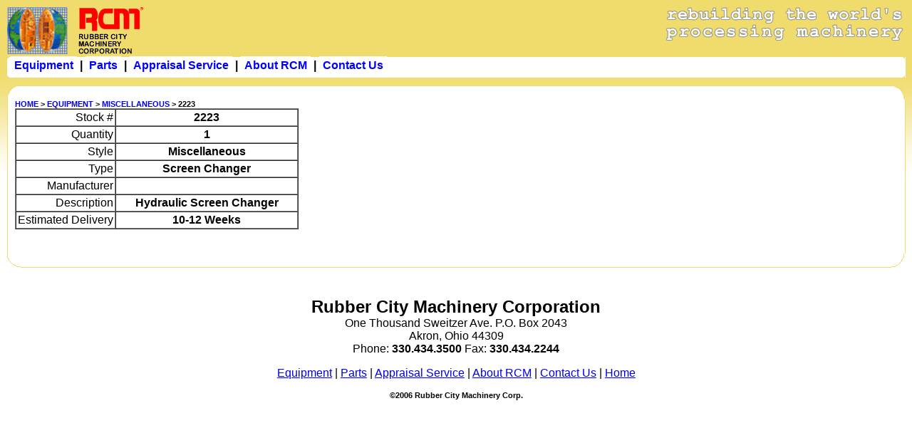

--- FILE ---
content_type: text/html; charset=UTF-8
request_url: https://www.rcmc.com/equip/details.php?id=711
body_size: 1851
content:
<!DOCTYPE HTML PUBLIC "-//W3C//DTD HTML 4.01 Transitional//EN">

<html>
<head>
<title>Rubber City Machinery Corporation Miscellaneous 2223</title>
<link href="/elements/default.css" rel="stylesheet">
<link href="/elements/print.css" rel="stylesheet" type="text/css" media="print">
<script src="/elements/site.js"></script>
<meta name="verify-v1" content="dT5nL0Gpe9sgtLWoJ8sF/+scmdj52f08HNmxZQ1O+2I=" />
<script>
  (function(i,s,o,g,r,a,m){i['GoogleAnalyticsObject']=r;i[r]=i[r]||function(){
  (i[r].q=i[r].q||[]).push(arguments)},i[r].l=1*new Date();a=s.createElement(o),
  m=s.getElementsByTagName(o)[0];a.async=1;a.src=g;m.parentNode.insertBefore(a,m)
  })(window,document,'script','//www.google-analytics.com/analytics.js','ga');

  ga('create', 'UA-69090935-1', 'auto');
  ga('send', 'pageview');

</script>
</head>

<body>
<div id="page">
 <div id="content">
  <div id="contmid"><small><a href="/">HOME</a> > <a href="/equip/">EQUIPMENT</a> > <a href="display.php?id=5">MISCELLANEOUS</a> > 2223</small><table border cellspacing=0 cellpadding=2>
 <tr><td align="right">Stock #</td><th width="250">2223</th></tr>
 <tr><td align="right">Quantity</td><th>1</th></tr>
 <tr><td align="right">Style</td><th>Miscellaneous</th></tr>
 <tr><td align="right">Type</td><th>Screen Changer</th></tr>
 <tr><td align="right">Manufacturer</td><th></th></tr>
 <tr><td align="right">Description</td><th>Hydraulic Screen Changer</th></tr>
 <tr><td align="right">Estimated Delivery</td><th>10-12 Weeks</th></tr>
</table>
<p align="center">
</p>
&nbsp;
</div>
<div id="contbottom">
<table width="100%" border="0" cellspacing="0" cellpadding="0">
 <tr>
  <td width="20" height="20"><img src="/elements/page-bl.gif" alt="" width="20" height="20" border="0"></td>
  <td height="20" background="/elements/page-bottom.gif">&nbsp;</td>
  <td width="20" height="20"><img src="/elements/page-br.gif" alt="" width="20" height="20" border="0"></td>
 </tr>
</table></div>
<div id="conttop">
<table width="100%" border="0" cellspacing="0" cellpadding="0">
 <tr>
  <td width="20" height="20"><img src="/elements/page-tl.gif" alt="" width="20" height="20" border="0"></td>
  <td height="20" background="/elements/page-top.gif">&nbsp;</td>
  <td width="20" height="20"><img src="/elements/page-tr.gif" alt="" width="20" height="20" border="0"></td>
 </tr>
</table>
</div>

 <div id="footer">
  <p align="center"><b><font size="5">Rubber City Machinery Corporation</font></b><br>
   One Thousand Sweitzer Ave. P.O. Box 2043<br>
   Akron, Ohio 44309<br>
   Phone: <b><font size="3">330.434.3</font>500 </b>Fax: <b>330.434.2244</b> </p>

  <a href="/equipment/">Equipment</a> | 
  <a href="/parts/">Parts</a> | 
  <a href="/appraisal/">Appraisal Service</a> |
  <a href="/about/">About RCM</a> | 
  <a href="/contact/">Contact Us</a>
 | <a href="/">Home</a></p>
  <p><small>&copy;2006 Rubber City Machinery Corp.</small></p>
 </div>
 
 </div>
 <div id="header">
  <div id="logo"><a href="/"><img src="/elements/rcm_logo.gif" alt="Rubber City Machinery Corporation" width="200" height="66" border="0" title="Rubber City Machinery Corporation"></a></div>
  <div id="slogan"><img src="/elements/slogan.gif" alt="rebuilding the world's processing machinery" width="336" height="47" border="0" align="right" title="rebuilding the world's processing machinery"></div>
		  <div id="menuscont">
   <table width="100%" height="100%" border="0" cellspacing="0" cellpadding="0" bgcolor="#FFFFFF">
    <tr>
	 <td align="left" valign="top"><img src="/elements/menu-left-top.gif" width="5" height="5" border="0"></td>
	 <td align="right" valign="top"><img src="/elements/menu-right-top.gif" width="5" height="5" border="0"></td>
	</tr>
    <tr>
	 <td align="left" valign="bottom"><img src="/elements/menu-left-bottom.gif" width="5" height="5" border="0"></td>
	 <td align="right" valign="bottom"><img src="/elements/menu-right-bottom.gif" width="5" height="5" border="0"></td>
	</tr>
   </table>
   <div id="menus">
    <ul>
	 <li><a href="/equip/">Equipment</a>
	  	  <ul>
	   <li><a href="/equip/display.php?id=1">Bale&nbsp;Cutters</a></li>
	   <li><a href="/equip/display.php?id=2">Calenders</a></li>
	   <li><a href="/equip/display.php?id=3">Extruders</a>
	    <ul>
		 <li><a href="/equip/display.php?id=9">Cold&nbsp;Feed&nbsp;Extruders</a></li>
		 <li><a href="/equip/display.php?id=10">Hot&nbsp;Feed&nbsp;Extruders</a></li>
	    </ul>
	   </li>
	   <li><a href="/equip/display.php?id=4">Mills</a>
	    <ul>
		 <li><a href="/equip/display.php?id=11">Cracker/Refiner&nbsp;Mills</a></li>
		 <li><a href="/equip/display.php?id=12">Lab&nbsp;Mills</a></li>
		 <li><a href="/equip/display.php?id=13">Production&nbsp;Mills</a></li>
		</ul>
	   </li>
	   <li><a href="/equip/display.php?id=5">Miscellaneous</a></li>
	   <li><a href="/equip/display.php?id=6">Mixers</a>
	    <ul>
	     <li><a href="/equip/display.php?id=14">Lab&nbsp;Mixers</a></li>
	     <li><a href="/equip/display.php?id=15">Production&nbsp;Mixers</a></li>
		 <li><a href="/equip/display.php?id=16">#11&nbsp;Mixer&nbsp;Parts</a></li>
	    </ul>
	   </li>
           <li><a href="/equip/display.php?id=7">Preformers</a></li>
	   <li><a href="/equip/display.php?id=8">Presses</a>
	    <ul>
		 <li><a href="/equip/display.php?id=17">4-Post&nbsp;Presses</a></li>
		 <li><a href="/equip/display.php?id=18">Lab&nbsp;Presses</a></li>
		 <li><a href="/equip/display.php?id=19">New&nbsp;Presses</a></li>
		 <li><a href="/equip/display.php?id=20">New 4-Post Lab Presses by Queens</a></li>
		 <li><a href="/equip/display.php?id=21">Slab&nbsp;Side&nbsp;Presses</a></li>
		</ul>
	   </li>
	  </ul>
	 </li>
	 <li>|</li>
	 <li><a href="/parts/">Parts</a>
	  <ul>
	   <li><a href="/parts/valves/">Valv-Trol Valves</a></li>
	  </ul>
	 </li>
	 <li>|</li>
	 <li><a href="/appraisal/">Appraisal Service</a></li>
	 <li>|</li>
	 <li><a href="/about/">About RCM</a></li>
	 <li>|</li>
	 <li><a href="/contact/">Contact Us</a></li>
	</ul>
   </div>
  </div>
	
 </div>
</div>

</body>
</html>


--- FILE ---
content_type: text/css
request_url: https://www.rcmc.com/elements/default.css
body_size: 2831
content:
<!--

body 					{font-family:Geneva, Arial, Helvetica, sans-serif; color:#000000; margin:10px; padding:0px; background:#FFFFFF url(/elements/background.gif) repeat-x;}
#page					{position:absolute; left:10px; top:10px; width: 98.5%;}
#content				{margin-top:110px;}
#contmid				{margin-top: 130px; border:1px solid #F0DC6D; border-width:0px 1px; background:#ffffff; padding:0px 10px;}
#conttop				{position:absolute; top:110px; width:100%;}
#conttop td				{font-size:1px;}
#footer					{padding-top:25px; text-align:center;}
#header					{position:absolute; left:0px; top:0px; width: 100%;}
#logo					{position:absolute; left:0px; top:0px; z-index:2;}
#slogan					{position:absolute; left:0px; top:0px; width: 100%;}
#menuscont				{position:absolute; left:0px; top:70px; background:#ffffff; width:100%; height:29px;}
#menus					{position:absolute; left:5px; top:2px; z-index:3;}
#menus ul				{list-style:none; padding:1px 0px 0px; margin:0px; background:white; width:100%;}
#menus ul li			{display:inline; font-family:Geneva, Arial, Helvetica, sans-serif; font-size: 1em; font-weight:bold;}
#menus ul li a			{padding:4px 5px 5px; text-decoration:none; color:blue; background:white;}
#menus ul li a:hover	{color:white; background:blue;}
#menus ul ul			{position:absolute; left:0px; top:22px; width:7em; display:block; visibility:hidden; border:1px solid #c0c0c0; padding:0px; border-bottom-width:0px;}
#menus ul ul li			{display:block; font-weight:normal; border-bottom:1px solid #c0c0c0;}
#menus ul ul li a		{padding:2px; display:block;}
#menus ul ul ul			{left:100px; top:0px;  display:block; visibility:hidden; width:10em;}


/* Mouse out and Over Classes */
div.menus a.topout		{color:#0000ff; background:#ffffff;}	/* Should be Background and Color from div.??? ul li a */
div.menus a.topover		{color:#ffffff; background:#0000ff;}	/* Should be Background and Color from div.??? ul li a:hover */
div.menus a.subout		{color:#0000ff; background:#ffffff url(/elements/arrow-left.gif) no-repeat right;}	/* Should be Background and Color from div.??? ul li a */
div.menus a.subover		{color:#ffffff; background:#0000ff url(/elements/arrow-left.gif) no-repeat right;}	/* Should be Background and Color from div.??? ul li a:hover */

/* other styles */

h1			{font-size:2em; font-weight:bold;}
h2			{font-size:1.75em; font-weight:bold;}
p			{font-size: 1em;}
.new		{color:#ff0000; font-weight:bold;}
.immediate	{color:#ff0000; font-weight:bold;}
.bold		{font-weight:bold;}
.featured	{color:#0000ff; font-weight:bold; text-decoration:none;}
.featured:hover	{text-decoration:underline;}
small		{font-size: .7em; font-weight:bold; padding-bottom:5px;}
small a		{text-decoration:none;}

/* Fix Problems Using IE */
* html #menuscont			{height:26px;}
* html #menus				{top:0px;}
* html #menus ul			{width:99%;}
* html #menus ul ul			{width:8em;}
* html #menus ul ul ul		{width:11em;}
* html #menus ul ul ul li a	{width:100%;}

-->

--- FILE ---
content_type: text/css
request_url: https://www.rcmc.com/elements/print.css
body_size: 2025
content:
<!--

body 					{font-family:Geneva, Arial, Helvetica, sans-serif; color:#000000; margin:0px; padding:0px; background:#FFFFFF;}
#page					{position:relative; left:0px; top:0px; width: 100%;}
#content				{margin-top:0px;}
#contmid				{margin-top: 0px; border-width:0px; background:#ffffff; padding:0px;}
#conttop				{display:none;}
#contbottom				{display:none;}
#footer					{padding-top:25px; text-align:center;}
#header					{display:none;}
#logo					{display:none;}
#slogan					{display:none;}
#menuscont				{display:none;}
#menus					{display:none;}
#menus ul				{display:none;}
#menus ul li			{display:none;}
#menus ul li a			{display:none;}
#menus ul li a:hover	{display:none;}
#menus ul ul			{display:none;}
#menus ul ul li			{display:none;}
#menus ul ul li a		{display:none;}
#menus ul ul ul			{display:none;}

/* Mouse out and Over Classes */
div.menus a.topout		{color:#0000ff; background:#ffffff;}	/* Should be Background and Color from div.??? ul li a */
div.menus a.topover		{color:#ffffff; background:#0000ff;}	/* Should be Background and Color from div.??? ul li a:hover */
div.menus a.subout		{color:#0000ff; background:#ffffff url(/elements/arrow-left.gif) no-repeat right;}	/* Should be Background and Color from div.??? ul li a */
div.menus a.subover		{color:#ffffff; background:#0000ff url(/elements/arrow-left.gif) no-repeat right;}	/* Should be Background and Color from div.??? ul li a:hover */

/* other styles */
h1			{font-size:2em; font-weight:bold;}
h2			{font-size:1.75em; font-weight:bold;}
p			{font-size: 1em;}
.new		{color:#ff0000; font-weight:bold;}
.bold		{font-weight:bold;}
tr.theader	{font-size:.75em; background:#bfbfbf;}
.featured	{color:#0000ff; font-weight:bold; text-decoration:none;}
.featured:hover	{text-decoration:underline;}
small		{font-size: .7em; font-weight:bold; padding-bottom:5px;}
small a		{text-decoration:none;}

/* Fix Problems Using IE */
* html #menuscont			{height:26px;}
* html #menus				{top:0px;}
* html #menus ul			{width:99%;}
* html #menus ul ul			{width:8em;}
* html #menus ul ul ul		{width:11em;}
* html #menus ul ul ul li a	{width:100%;}

-->

--- FILE ---
content_type: text/javascript
request_url: https://www.rcmc.com/elements/site.js
body_size: 7845
content:
<!--
/********************************************************
** Change the following values to what you need
*********************************************************/
/* offsets are pixel spacing help for the menus they are in groups of 2 (ie&others) and 
** are in the following order: first sub left ie, first sub left other, first sub top ie,
** first sub top other, subsiquent subs left ie, subsiquent subs left other, 
** subsiquent subs top ie, subsiquent subs top other.
*/
var offset1=new Array(-5,0,4,6,-20,-20,2,2);

/* Inside the init() function, place your addHandlers statments. The arguments for 
** addHanders are NAME OF PARENT DIV TAG, Menu style (currently, topMenu and leftMenu
** are supported), and the offset array to use. If you don't supply an offset, it
** defaults to all zeros. If you don't supply a Menu Style, it defaults to topMenu
** You should be able to have as many menus as you want on a page. You'll just need
** the stylesheets for each of them.
*/
function init(){
 addHanders("menus","topMenu","offset1");
}

/***********************************************************
** You shouldn't ever need to mess with anything below here
************************************************************/

var agt=navigator.userAgent.toLowerCase();
var is_major = parseInt(navigator.appVersion);
var is_minor = parseFloat(navigator.appVersion);

var is_nav  = ((agt.indexOf('mozilla')!=-1) 
	&& (agt.indexOf('spoofer')==-1) 
	&& (agt.indexOf('compatible') == -1) 
	&& (agt.indexOf('opera')==-1) 
	&& (agt.indexOf('webtv')==-1));
var is_nav5up = (is_nav && (is_major >= 5));

var is_ie   = (agt.indexOf("msie") != -1);
var is_ie3  = (is_ie && (is_major < 4));
var is_ie4  = (is_ie && (is_major == 4) && (agt.indexOf("msie 4")>-1) );
var is_ie5up  = (is_ie  && !is_ie3 && !is_ie4);

var is_5up = ((is_ie5up) || (is_nav5up));

var is_win   = ( (agt.indexOf("win")!=-1) || (agt.indexOf("16bit")!=-1) );
var is_mac    = (agt.indexOf("mac")!=-1);


function popImage(img,w,h){
 var imageWin=window.open("image.php?img="+img,"imageWin","width="+w+",height="+h+",status=no,resizable=no");
}

function addHanders(myMenu,menuType,offsets){
 if(is_5up){
  if(!offsets){offsets=defOffsets;}
  var myDIV = window.document.getElementsByTagName("div");
  var myDIVLI = myDIV[myMenu].getElementsByTagName("li");
  for(var i=0;i<myDIVLI.length;i++){
   for(var j=0;j<myDIVLI[i].childNodes.length;j++){
    if(myDIVLI[i].childNodes[j].tagName=="UL"){
     switch(menuType){
      case 'topMenu':
       topMenuSet(myDIVLI[i],myDIVLI[i].childNodes[j],offsets,myMenu);
	   break;
      case 'leftMenu':
       leftMenuSet(myDIVLI[i],myDIVLI[i].childNodes[j],offsets,myMenu);
	   break;
      default:
       topMenuSet(myDIVLI[i],myDIVLI[i].childNodes[j],offsets,myMenu);
	   break;
     }
    // myDIVLI[i].childNodes[j].style.visibility='hidden';
     myDIVLI[i].onmouseover=function(e){
      for(var k=0;k<this.childNodes.length;k++){
       if(this.childNodes[k].tagName=="UL"){
        if(this.childNodes[0].className!=''){
		 myStyle=getStyle(myMenu,this.childNodes[0].tagName.toLowerCase()+'.'+this.childNodes[0].className+'over');
		}else if(this.parentNode.parentNode.id==myMenu){
		 myStyle=getStyle(myMenu,'a.topover');
		}else{
		 myStyle=getStyle(myMenu,'a.subover');
		}
		this.childNodes[0].style.color=myStyle.color;
		this.childNodes[0].style.background=myStyle.background;
		this.childNodes[k].style.visibility='visible';
       }
      }
      return false;
     }
     myDIVLI[i].onmouseout=function(e){
     /* thanks to Netscape Devedge for this part! */
      var relatedTarget = null;
      if (e){
       relatedTarget = e.relatedTarget;
       // work around Gecko Linux only bug where related target is null when clicking on menu links or when right clicking and moving into a context menu.
       //if (navigator.product == 'Gecko' && navigator.platform.indexOf('Linux') != -1 && !relatedTarget){relatedTarget = e.originalTarget;}
      }else if (window.event){
       relatedTarget = window.event.toElement;
      }
      if (elementContains(this, relatedTarget)){return false;}
      /* END netscape code */
      for(var k=0;k<this.childNodes.length;k++){
       if(this.childNodes[k].tagName=="UL"){
        if(this.childNodes[0].className!=''){
		 myStyle=getStyle(myMenu,this.childNodes[0].tagName.toLowerCase()+'.'+this.childNodes[0].className+'out');
		}else if(this.parentNode.parentNode.id==myMenu){
		 myStyle=getStyle(myMenu,'a.topout');
		}else{
		 myStyle=getStyle(myMenu,'a.subout');
		}
		this.childNodes[0].style.color=myStyle.color;
		this.childNodes[0].style.background=myStyle.background;
		this.childNodes[k].style.visibility='hidden';
       }
      }
      return false;
     }
    }
   }
  }
 }
}


function elementContains(elmOuter, elmInner){
 while (elmInner && elmInner != elmOuter){elmInner = elmInner.parentNode;}
 if (elmInner == elmOuter){return true;}
 return false;
}

function topMenuSet(parent,child,offsets,myMenu){
 var myOffsets=eval(offsets);
 if(parent.parentNode.parentNode.id==myMenu){
  child.style.left=(is_ie5up)?parent.offsetLeft+parseInt(myOffsets[0])+"px":parent.offsetLeft+parseInt(myOffsets[1])+"px";
  child.style.top=(is_ie5up)?parent.offsetHeight+parseInt(myOffsets[2])+"px":parent.offsetHeight+parseInt(myOffsets[3])+"px";
  var myStyle='.top';
 }else{
  child.style.left=(is_ie5up)?parent.parentNode.clientWidth+parseInt(myOffsets[4])+"px":parent.offsetLeft+parent.offsetWidth+parseInt(myOffsets[5])+"px";
  child.style.top=(is_ie5up)?parent.offsetTop+parseInt(myOffsets[6])+"px":parent.offsetTop+parseInt(myOffsets[7])+"px";
  myStyle='.sub';
 }/*
 if(parent.childNodes[0].className!=''){
  myStyle=getStyle(myMenu,parent.childNodes[0].tagName.toLowerCase()+'.'+parent.childNodes[0].className+'out');
 }*/
 parent.childNodes[0].style.className=myMenu+" a"+myStyle;
 if(parent.childNodes[0].className!=''){
  myStyle=getStyle(myMenu,parent.childNodes[0].tagName.toLowerCase()+'.'+parent.childNodes[0].className+'out');
 }else if(parent.parentNode.parentNode.tagName=="DIV"){
  myStyle=getStyle(myMenu,'a.topout');
 }else{
  myStyle=getStyle(myMenu,'a.subout');
 }
 parent.childNodes[0].style.color=myStyle.color;
 parent.childNodes[0].style.background=myStyle.background;
}

function leftMenuSet(parent,child,offsets,myMenu){
 myOffsets=eval(offsets);
 if(parent.parentNode.parentNode.id==myMenu){
  child.left=(is_ie5up)?parent.parentNode.clientWidth+parseInt(myOffsets[0])+"px":parent.offsetLeft+parent.offsetWidth+parseInt(myOffsets[1])+"px";
  child.top=(is_ie5up)?0+parseInt(myOffsets[2])+"px":0+parseInt(myOffsets[3])+"px";
 }else{
  child.left=(is_ie5up)?parent.parentNode.clientWidth+parseInt(myOffsets[4])+"px":parent.offsetLeft+parent.offsetWidth+parseInt(myOffsets[5])+"px";
  child.top=(is_ie5up)?0+parseInt(myOffsets[6])+"px":0+parseInt(myOffsets[7])+"px";
 }
}

function getStyle(myMenu,className){
 var mySheet=document.styleSheets;
 var myClassName="div."+myMenu+" "+className;
 myClassName=myClassName.toLowerCase();
 if(is_ie5up){
  for(l=0;l<mySheet.length;l++){
   for (m=0;m<mySheet[l].rules.length;m++){
    tempSheet=mySheet[l].rules[m].selectorText.toLowerCase();
    if(tempSheet.indexOf(myClassName)>-1){
     return mySheet[l].rules[m].style;
    }
   }
  }
// }else if(is_nav5up){
 }else{
  for(var l=0;l<mySheet.length;l++){
   for(var m=0;m<mySheet[l].cssRules.length;m++){
    var tempSheet=mySheet[l].cssRules[m].selectorText.toLowerCase();
    if(tempSheet.indexOf(myClassName)>-1){
     return mySheet[l].cssRules[m].style;
    }
   }
  }
 }
}

var defOffsets=new Array(0,0,0,0,0,0,0,0);

//for finding object properties. I use this to find DOM structures while testing
function show_props(obj, obj_name) {
   var result = ""
   for (var i in obj)
      //result += obj_name + "." + i + "<Br>\n"
      result += obj_name + "." + i + " = |" + obj[i] + "|<br>\n"
   return result
}

window.onload=init;
//-->

--- FILE ---
content_type: text/plain
request_url: https://www.google-analytics.com/j/collect?v=1&_v=j102&a=1118368538&t=pageview&_s=1&dl=https%3A%2F%2Fwww.rcmc.com%2Fequip%2Fdetails.php%3Fid%3D711&ul=en-us%40posix&dt=Rubber%20City%20Machinery%20Corporation%20Miscellaneous%202223&sr=1280x720&vp=1280x720&_u=IEBAAEABAAAAACAAI~&jid=511612633&gjid=1199897142&cid=2005651983.1768736811&tid=UA-69090935-1&_gid=943986589.1768736811&_r=1&_slc=1&z=1743397292
body_size: -449
content:
2,cG-X6E54PRGT5